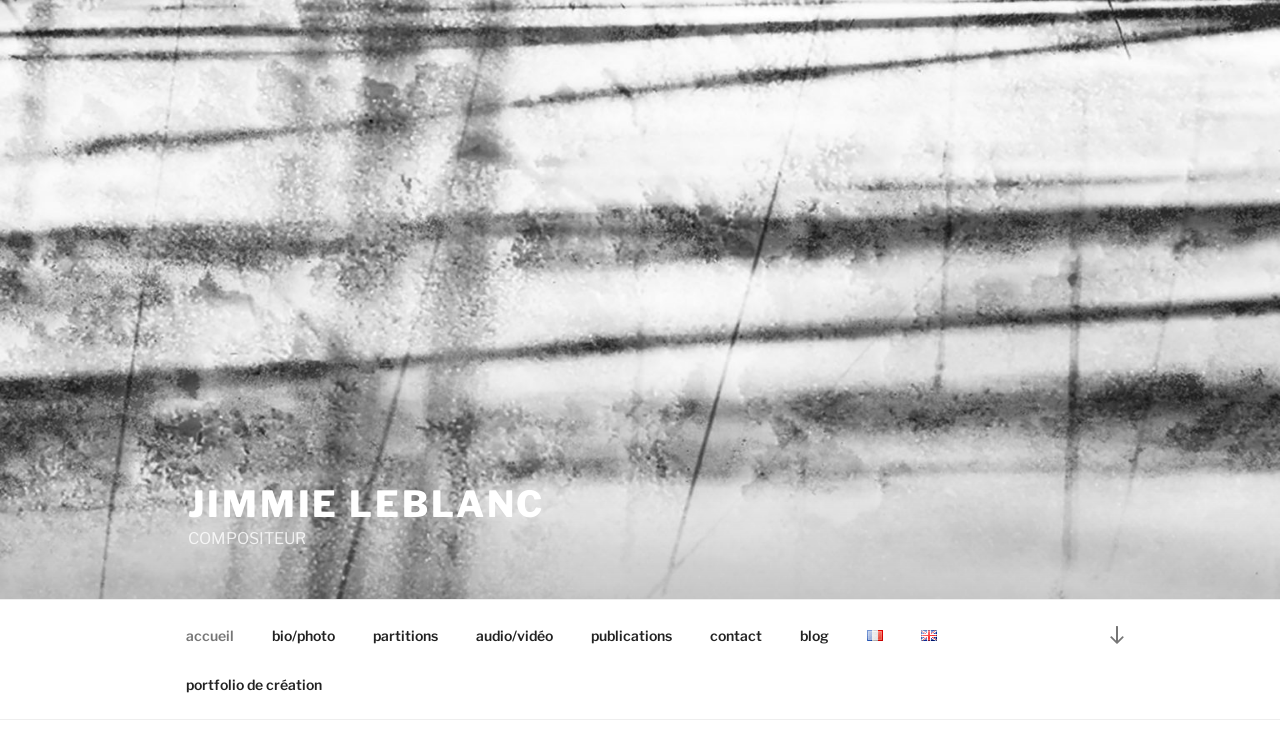

--- FILE ---
content_type: text/html; charset=utf-8
request_url: https://www.google.com/recaptcha/api2/anchor?ar=1&k=6LcspLMZAAAAAHlja1LLORiysyCa2tsEnTnLSAVC&co=aHR0cHM6Ly9qaW1taWVsZWJsYW5jLm5ldDo0NDM.&hl=en&v=PoyoqOPhxBO7pBk68S4YbpHZ&size=invisible&anchor-ms=20000&execute-ms=30000&cb=8hcfma96jm2f
body_size: 48646
content:
<!DOCTYPE HTML><html dir="ltr" lang="en"><head><meta http-equiv="Content-Type" content="text/html; charset=UTF-8">
<meta http-equiv="X-UA-Compatible" content="IE=edge">
<title>reCAPTCHA</title>
<style type="text/css">
/* cyrillic-ext */
@font-face {
  font-family: 'Roboto';
  font-style: normal;
  font-weight: 400;
  font-stretch: 100%;
  src: url(//fonts.gstatic.com/s/roboto/v48/KFO7CnqEu92Fr1ME7kSn66aGLdTylUAMa3GUBHMdazTgWw.woff2) format('woff2');
  unicode-range: U+0460-052F, U+1C80-1C8A, U+20B4, U+2DE0-2DFF, U+A640-A69F, U+FE2E-FE2F;
}
/* cyrillic */
@font-face {
  font-family: 'Roboto';
  font-style: normal;
  font-weight: 400;
  font-stretch: 100%;
  src: url(//fonts.gstatic.com/s/roboto/v48/KFO7CnqEu92Fr1ME7kSn66aGLdTylUAMa3iUBHMdazTgWw.woff2) format('woff2');
  unicode-range: U+0301, U+0400-045F, U+0490-0491, U+04B0-04B1, U+2116;
}
/* greek-ext */
@font-face {
  font-family: 'Roboto';
  font-style: normal;
  font-weight: 400;
  font-stretch: 100%;
  src: url(//fonts.gstatic.com/s/roboto/v48/KFO7CnqEu92Fr1ME7kSn66aGLdTylUAMa3CUBHMdazTgWw.woff2) format('woff2');
  unicode-range: U+1F00-1FFF;
}
/* greek */
@font-face {
  font-family: 'Roboto';
  font-style: normal;
  font-weight: 400;
  font-stretch: 100%;
  src: url(//fonts.gstatic.com/s/roboto/v48/KFO7CnqEu92Fr1ME7kSn66aGLdTylUAMa3-UBHMdazTgWw.woff2) format('woff2');
  unicode-range: U+0370-0377, U+037A-037F, U+0384-038A, U+038C, U+038E-03A1, U+03A3-03FF;
}
/* math */
@font-face {
  font-family: 'Roboto';
  font-style: normal;
  font-weight: 400;
  font-stretch: 100%;
  src: url(//fonts.gstatic.com/s/roboto/v48/KFO7CnqEu92Fr1ME7kSn66aGLdTylUAMawCUBHMdazTgWw.woff2) format('woff2');
  unicode-range: U+0302-0303, U+0305, U+0307-0308, U+0310, U+0312, U+0315, U+031A, U+0326-0327, U+032C, U+032F-0330, U+0332-0333, U+0338, U+033A, U+0346, U+034D, U+0391-03A1, U+03A3-03A9, U+03B1-03C9, U+03D1, U+03D5-03D6, U+03F0-03F1, U+03F4-03F5, U+2016-2017, U+2034-2038, U+203C, U+2040, U+2043, U+2047, U+2050, U+2057, U+205F, U+2070-2071, U+2074-208E, U+2090-209C, U+20D0-20DC, U+20E1, U+20E5-20EF, U+2100-2112, U+2114-2115, U+2117-2121, U+2123-214F, U+2190, U+2192, U+2194-21AE, U+21B0-21E5, U+21F1-21F2, U+21F4-2211, U+2213-2214, U+2216-22FF, U+2308-230B, U+2310, U+2319, U+231C-2321, U+2336-237A, U+237C, U+2395, U+239B-23B7, U+23D0, U+23DC-23E1, U+2474-2475, U+25AF, U+25B3, U+25B7, U+25BD, U+25C1, U+25CA, U+25CC, U+25FB, U+266D-266F, U+27C0-27FF, U+2900-2AFF, U+2B0E-2B11, U+2B30-2B4C, U+2BFE, U+3030, U+FF5B, U+FF5D, U+1D400-1D7FF, U+1EE00-1EEFF;
}
/* symbols */
@font-face {
  font-family: 'Roboto';
  font-style: normal;
  font-weight: 400;
  font-stretch: 100%;
  src: url(//fonts.gstatic.com/s/roboto/v48/KFO7CnqEu92Fr1ME7kSn66aGLdTylUAMaxKUBHMdazTgWw.woff2) format('woff2');
  unicode-range: U+0001-000C, U+000E-001F, U+007F-009F, U+20DD-20E0, U+20E2-20E4, U+2150-218F, U+2190, U+2192, U+2194-2199, U+21AF, U+21E6-21F0, U+21F3, U+2218-2219, U+2299, U+22C4-22C6, U+2300-243F, U+2440-244A, U+2460-24FF, U+25A0-27BF, U+2800-28FF, U+2921-2922, U+2981, U+29BF, U+29EB, U+2B00-2BFF, U+4DC0-4DFF, U+FFF9-FFFB, U+10140-1018E, U+10190-1019C, U+101A0, U+101D0-101FD, U+102E0-102FB, U+10E60-10E7E, U+1D2C0-1D2D3, U+1D2E0-1D37F, U+1F000-1F0FF, U+1F100-1F1AD, U+1F1E6-1F1FF, U+1F30D-1F30F, U+1F315, U+1F31C, U+1F31E, U+1F320-1F32C, U+1F336, U+1F378, U+1F37D, U+1F382, U+1F393-1F39F, U+1F3A7-1F3A8, U+1F3AC-1F3AF, U+1F3C2, U+1F3C4-1F3C6, U+1F3CA-1F3CE, U+1F3D4-1F3E0, U+1F3ED, U+1F3F1-1F3F3, U+1F3F5-1F3F7, U+1F408, U+1F415, U+1F41F, U+1F426, U+1F43F, U+1F441-1F442, U+1F444, U+1F446-1F449, U+1F44C-1F44E, U+1F453, U+1F46A, U+1F47D, U+1F4A3, U+1F4B0, U+1F4B3, U+1F4B9, U+1F4BB, U+1F4BF, U+1F4C8-1F4CB, U+1F4D6, U+1F4DA, U+1F4DF, U+1F4E3-1F4E6, U+1F4EA-1F4ED, U+1F4F7, U+1F4F9-1F4FB, U+1F4FD-1F4FE, U+1F503, U+1F507-1F50B, U+1F50D, U+1F512-1F513, U+1F53E-1F54A, U+1F54F-1F5FA, U+1F610, U+1F650-1F67F, U+1F687, U+1F68D, U+1F691, U+1F694, U+1F698, U+1F6AD, U+1F6B2, U+1F6B9-1F6BA, U+1F6BC, U+1F6C6-1F6CF, U+1F6D3-1F6D7, U+1F6E0-1F6EA, U+1F6F0-1F6F3, U+1F6F7-1F6FC, U+1F700-1F7FF, U+1F800-1F80B, U+1F810-1F847, U+1F850-1F859, U+1F860-1F887, U+1F890-1F8AD, U+1F8B0-1F8BB, U+1F8C0-1F8C1, U+1F900-1F90B, U+1F93B, U+1F946, U+1F984, U+1F996, U+1F9E9, U+1FA00-1FA6F, U+1FA70-1FA7C, U+1FA80-1FA89, U+1FA8F-1FAC6, U+1FACE-1FADC, U+1FADF-1FAE9, U+1FAF0-1FAF8, U+1FB00-1FBFF;
}
/* vietnamese */
@font-face {
  font-family: 'Roboto';
  font-style: normal;
  font-weight: 400;
  font-stretch: 100%;
  src: url(//fonts.gstatic.com/s/roboto/v48/KFO7CnqEu92Fr1ME7kSn66aGLdTylUAMa3OUBHMdazTgWw.woff2) format('woff2');
  unicode-range: U+0102-0103, U+0110-0111, U+0128-0129, U+0168-0169, U+01A0-01A1, U+01AF-01B0, U+0300-0301, U+0303-0304, U+0308-0309, U+0323, U+0329, U+1EA0-1EF9, U+20AB;
}
/* latin-ext */
@font-face {
  font-family: 'Roboto';
  font-style: normal;
  font-weight: 400;
  font-stretch: 100%;
  src: url(//fonts.gstatic.com/s/roboto/v48/KFO7CnqEu92Fr1ME7kSn66aGLdTylUAMa3KUBHMdazTgWw.woff2) format('woff2');
  unicode-range: U+0100-02BA, U+02BD-02C5, U+02C7-02CC, U+02CE-02D7, U+02DD-02FF, U+0304, U+0308, U+0329, U+1D00-1DBF, U+1E00-1E9F, U+1EF2-1EFF, U+2020, U+20A0-20AB, U+20AD-20C0, U+2113, U+2C60-2C7F, U+A720-A7FF;
}
/* latin */
@font-face {
  font-family: 'Roboto';
  font-style: normal;
  font-weight: 400;
  font-stretch: 100%;
  src: url(//fonts.gstatic.com/s/roboto/v48/KFO7CnqEu92Fr1ME7kSn66aGLdTylUAMa3yUBHMdazQ.woff2) format('woff2');
  unicode-range: U+0000-00FF, U+0131, U+0152-0153, U+02BB-02BC, U+02C6, U+02DA, U+02DC, U+0304, U+0308, U+0329, U+2000-206F, U+20AC, U+2122, U+2191, U+2193, U+2212, U+2215, U+FEFF, U+FFFD;
}
/* cyrillic-ext */
@font-face {
  font-family: 'Roboto';
  font-style: normal;
  font-weight: 500;
  font-stretch: 100%;
  src: url(//fonts.gstatic.com/s/roboto/v48/KFO7CnqEu92Fr1ME7kSn66aGLdTylUAMa3GUBHMdazTgWw.woff2) format('woff2');
  unicode-range: U+0460-052F, U+1C80-1C8A, U+20B4, U+2DE0-2DFF, U+A640-A69F, U+FE2E-FE2F;
}
/* cyrillic */
@font-face {
  font-family: 'Roboto';
  font-style: normal;
  font-weight: 500;
  font-stretch: 100%;
  src: url(//fonts.gstatic.com/s/roboto/v48/KFO7CnqEu92Fr1ME7kSn66aGLdTylUAMa3iUBHMdazTgWw.woff2) format('woff2');
  unicode-range: U+0301, U+0400-045F, U+0490-0491, U+04B0-04B1, U+2116;
}
/* greek-ext */
@font-face {
  font-family: 'Roboto';
  font-style: normal;
  font-weight: 500;
  font-stretch: 100%;
  src: url(//fonts.gstatic.com/s/roboto/v48/KFO7CnqEu92Fr1ME7kSn66aGLdTylUAMa3CUBHMdazTgWw.woff2) format('woff2');
  unicode-range: U+1F00-1FFF;
}
/* greek */
@font-face {
  font-family: 'Roboto';
  font-style: normal;
  font-weight: 500;
  font-stretch: 100%;
  src: url(//fonts.gstatic.com/s/roboto/v48/KFO7CnqEu92Fr1ME7kSn66aGLdTylUAMa3-UBHMdazTgWw.woff2) format('woff2');
  unicode-range: U+0370-0377, U+037A-037F, U+0384-038A, U+038C, U+038E-03A1, U+03A3-03FF;
}
/* math */
@font-face {
  font-family: 'Roboto';
  font-style: normal;
  font-weight: 500;
  font-stretch: 100%;
  src: url(//fonts.gstatic.com/s/roboto/v48/KFO7CnqEu92Fr1ME7kSn66aGLdTylUAMawCUBHMdazTgWw.woff2) format('woff2');
  unicode-range: U+0302-0303, U+0305, U+0307-0308, U+0310, U+0312, U+0315, U+031A, U+0326-0327, U+032C, U+032F-0330, U+0332-0333, U+0338, U+033A, U+0346, U+034D, U+0391-03A1, U+03A3-03A9, U+03B1-03C9, U+03D1, U+03D5-03D6, U+03F0-03F1, U+03F4-03F5, U+2016-2017, U+2034-2038, U+203C, U+2040, U+2043, U+2047, U+2050, U+2057, U+205F, U+2070-2071, U+2074-208E, U+2090-209C, U+20D0-20DC, U+20E1, U+20E5-20EF, U+2100-2112, U+2114-2115, U+2117-2121, U+2123-214F, U+2190, U+2192, U+2194-21AE, U+21B0-21E5, U+21F1-21F2, U+21F4-2211, U+2213-2214, U+2216-22FF, U+2308-230B, U+2310, U+2319, U+231C-2321, U+2336-237A, U+237C, U+2395, U+239B-23B7, U+23D0, U+23DC-23E1, U+2474-2475, U+25AF, U+25B3, U+25B7, U+25BD, U+25C1, U+25CA, U+25CC, U+25FB, U+266D-266F, U+27C0-27FF, U+2900-2AFF, U+2B0E-2B11, U+2B30-2B4C, U+2BFE, U+3030, U+FF5B, U+FF5D, U+1D400-1D7FF, U+1EE00-1EEFF;
}
/* symbols */
@font-face {
  font-family: 'Roboto';
  font-style: normal;
  font-weight: 500;
  font-stretch: 100%;
  src: url(//fonts.gstatic.com/s/roboto/v48/KFO7CnqEu92Fr1ME7kSn66aGLdTylUAMaxKUBHMdazTgWw.woff2) format('woff2');
  unicode-range: U+0001-000C, U+000E-001F, U+007F-009F, U+20DD-20E0, U+20E2-20E4, U+2150-218F, U+2190, U+2192, U+2194-2199, U+21AF, U+21E6-21F0, U+21F3, U+2218-2219, U+2299, U+22C4-22C6, U+2300-243F, U+2440-244A, U+2460-24FF, U+25A0-27BF, U+2800-28FF, U+2921-2922, U+2981, U+29BF, U+29EB, U+2B00-2BFF, U+4DC0-4DFF, U+FFF9-FFFB, U+10140-1018E, U+10190-1019C, U+101A0, U+101D0-101FD, U+102E0-102FB, U+10E60-10E7E, U+1D2C0-1D2D3, U+1D2E0-1D37F, U+1F000-1F0FF, U+1F100-1F1AD, U+1F1E6-1F1FF, U+1F30D-1F30F, U+1F315, U+1F31C, U+1F31E, U+1F320-1F32C, U+1F336, U+1F378, U+1F37D, U+1F382, U+1F393-1F39F, U+1F3A7-1F3A8, U+1F3AC-1F3AF, U+1F3C2, U+1F3C4-1F3C6, U+1F3CA-1F3CE, U+1F3D4-1F3E0, U+1F3ED, U+1F3F1-1F3F3, U+1F3F5-1F3F7, U+1F408, U+1F415, U+1F41F, U+1F426, U+1F43F, U+1F441-1F442, U+1F444, U+1F446-1F449, U+1F44C-1F44E, U+1F453, U+1F46A, U+1F47D, U+1F4A3, U+1F4B0, U+1F4B3, U+1F4B9, U+1F4BB, U+1F4BF, U+1F4C8-1F4CB, U+1F4D6, U+1F4DA, U+1F4DF, U+1F4E3-1F4E6, U+1F4EA-1F4ED, U+1F4F7, U+1F4F9-1F4FB, U+1F4FD-1F4FE, U+1F503, U+1F507-1F50B, U+1F50D, U+1F512-1F513, U+1F53E-1F54A, U+1F54F-1F5FA, U+1F610, U+1F650-1F67F, U+1F687, U+1F68D, U+1F691, U+1F694, U+1F698, U+1F6AD, U+1F6B2, U+1F6B9-1F6BA, U+1F6BC, U+1F6C6-1F6CF, U+1F6D3-1F6D7, U+1F6E0-1F6EA, U+1F6F0-1F6F3, U+1F6F7-1F6FC, U+1F700-1F7FF, U+1F800-1F80B, U+1F810-1F847, U+1F850-1F859, U+1F860-1F887, U+1F890-1F8AD, U+1F8B0-1F8BB, U+1F8C0-1F8C1, U+1F900-1F90B, U+1F93B, U+1F946, U+1F984, U+1F996, U+1F9E9, U+1FA00-1FA6F, U+1FA70-1FA7C, U+1FA80-1FA89, U+1FA8F-1FAC6, U+1FACE-1FADC, U+1FADF-1FAE9, U+1FAF0-1FAF8, U+1FB00-1FBFF;
}
/* vietnamese */
@font-face {
  font-family: 'Roboto';
  font-style: normal;
  font-weight: 500;
  font-stretch: 100%;
  src: url(//fonts.gstatic.com/s/roboto/v48/KFO7CnqEu92Fr1ME7kSn66aGLdTylUAMa3OUBHMdazTgWw.woff2) format('woff2');
  unicode-range: U+0102-0103, U+0110-0111, U+0128-0129, U+0168-0169, U+01A0-01A1, U+01AF-01B0, U+0300-0301, U+0303-0304, U+0308-0309, U+0323, U+0329, U+1EA0-1EF9, U+20AB;
}
/* latin-ext */
@font-face {
  font-family: 'Roboto';
  font-style: normal;
  font-weight: 500;
  font-stretch: 100%;
  src: url(//fonts.gstatic.com/s/roboto/v48/KFO7CnqEu92Fr1ME7kSn66aGLdTylUAMa3KUBHMdazTgWw.woff2) format('woff2');
  unicode-range: U+0100-02BA, U+02BD-02C5, U+02C7-02CC, U+02CE-02D7, U+02DD-02FF, U+0304, U+0308, U+0329, U+1D00-1DBF, U+1E00-1E9F, U+1EF2-1EFF, U+2020, U+20A0-20AB, U+20AD-20C0, U+2113, U+2C60-2C7F, U+A720-A7FF;
}
/* latin */
@font-face {
  font-family: 'Roboto';
  font-style: normal;
  font-weight: 500;
  font-stretch: 100%;
  src: url(//fonts.gstatic.com/s/roboto/v48/KFO7CnqEu92Fr1ME7kSn66aGLdTylUAMa3yUBHMdazQ.woff2) format('woff2');
  unicode-range: U+0000-00FF, U+0131, U+0152-0153, U+02BB-02BC, U+02C6, U+02DA, U+02DC, U+0304, U+0308, U+0329, U+2000-206F, U+20AC, U+2122, U+2191, U+2193, U+2212, U+2215, U+FEFF, U+FFFD;
}
/* cyrillic-ext */
@font-face {
  font-family: 'Roboto';
  font-style: normal;
  font-weight: 900;
  font-stretch: 100%;
  src: url(//fonts.gstatic.com/s/roboto/v48/KFO7CnqEu92Fr1ME7kSn66aGLdTylUAMa3GUBHMdazTgWw.woff2) format('woff2');
  unicode-range: U+0460-052F, U+1C80-1C8A, U+20B4, U+2DE0-2DFF, U+A640-A69F, U+FE2E-FE2F;
}
/* cyrillic */
@font-face {
  font-family: 'Roboto';
  font-style: normal;
  font-weight: 900;
  font-stretch: 100%;
  src: url(//fonts.gstatic.com/s/roboto/v48/KFO7CnqEu92Fr1ME7kSn66aGLdTylUAMa3iUBHMdazTgWw.woff2) format('woff2');
  unicode-range: U+0301, U+0400-045F, U+0490-0491, U+04B0-04B1, U+2116;
}
/* greek-ext */
@font-face {
  font-family: 'Roboto';
  font-style: normal;
  font-weight: 900;
  font-stretch: 100%;
  src: url(//fonts.gstatic.com/s/roboto/v48/KFO7CnqEu92Fr1ME7kSn66aGLdTylUAMa3CUBHMdazTgWw.woff2) format('woff2');
  unicode-range: U+1F00-1FFF;
}
/* greek */
@font-face {
  font-family: 'Roboto';
  font-style: normal;
  font-weight: 900;
  font-stretch: 100%;
  src: url(//fonts.gstatic.com/s/roboto/v48/KFO7CnqEu92Fr1ME7kSn66aGLdTylUAMa3-UBHMdazTgWw.woff2) format('woff2');
  unicode-range: U+0370-0377, U+037A-037F, U+0384-038A, U+038C, U+038E-03A1, U+03A3-03FF;
}
/* math */
@font-face {
  font-family: 'Roboto';
  font-style: normal;
  font-weight: 900;
  font-stretch: 100%;
  src: url(//fonts.gstatic.com/s/roboto/v48/KFO7CnqEu92Fr1ME7kSn66aGLdTylUAMawCUBHMdazTgWw.woff2) format('woff2');
  unicode-range: U+0302-0303, U+0305, U+0307-0308, U+0310, U+0312, U+0315, U+031A, U+0326-0327, U+032C, U+032F-0330, U+0332-0333, U+0338, U+033A, U+0346, U+034D, U+0391-03A1, U+03A3-03A9, U+03B1-03C9, U+03D1, U+03D5-03D6, U+03F0-03F1, U+03F4-03F5, U+2016-2017, U+2034-2038, U+203C, U+2040, U+2043, U+2047, U+2050, U+2057, U+205F, U+2070-2071, U+2074-208E, U+2090-209C, U+20D0-20DC, U+20E1, U+20E5-20EF, U+2100-2112, U+2114-2115, U+2117-2121, U+2123-214F, U+2190, U+2192, U+2194-21AE, U+21B0-21E5, U+21F1-21F2, U+21F4-2211, U+2213-2214, U+2216-22FF, U+2308-230B, U+2310, U+2319, U+231C-2321, U+2336-237A, U+237C, U+2395, U+239B-23B7, U+23D0, U+23DC-23E1, U+2474-2475, U+25AF, U+25B3, U+25B7, U+25BD, U+25C1, U+25CA, U+25CC, U+25FB, U+266D-266F, U+27C0-27FF, U+2900-2AFF, U+2B0E-2B11, U+2B30-2B4C, U+2BFE, U+3030, U+FF5B, U+FF5D, U+1D400-1D7FF, U+1EE00-1EEFF;
}
/* symbols */
@font-face {
  font-family: 'Roboto';
  font-style: normal;
  font-weight: 900;
  font-stretch: 100%;
  src: url(//fonts.gstatic.com/s/roboto/v48/KFO7CnqEu92Fr1ME7kSn66aGLdTylUAMaxKUBHMdazTgWw.woff2) format('woff2');
  unicode-range: U+0001-000C, U+000E-001F, U+007F-009F, U+20DD-20E0, U+20E2-20E4, U+2150-218F, U+2190, U+2192, U+2194-2199, U+21AF, U+21E6-21F0, U+21F3, U+2218-2219, U+2299, U+22C4-22C6, U+2300-243F, U+2440-244A, U+2460-24FF, U+25A0-27BF, U+2800-28FF, U+2921-2922, U+2981, U+29BF, U+29EB, U+2B00-2BFF, U+4DC0-4DFF, U+FFF9-FFFB, U+10140-1018E, U+10190-1019C, U+101A0, U+101D0-101FD, U+102E0-102FB, U+10E60-10E7E, U+1D2C0-1D2D3, U+1D2E0-1D37F, U+1F000-1F0FF, U+1F100-1F1AD, U+1F1E6-1F1FF, U+1F30D-1F30F, U+1F315, U+1F31C, U+1F31E, U+1F320-1F32C, U+1F336, U+1F378, U+1F37D, U+1F382, U+1F393-1F39F, U+1F3A7-1F3A8, U+1F3AC-1F3AF, U+1F3C2, U+1F3C4-1F3C6, U+1F3CA-1F3CE, U+1F3D4-1F3E0, U+1F3ED, U+1F3F1-1F3F3, U+1F3F5-1F3F7, U+1F408, U+1F415, U+1F41F, U+1F426, U+1F43F, U+1F441-1F442, U+1F444, U+1F446-1F449, U+1F44C-1F44E, U+1F453, U+1F46A, U+1F47D, U+1F4A3, U+1F4B0, U+1F4B3, U+1F4B9, U+1F4BB, U+1F4BF, U+1F4C8-1F4CB, U+1F4D6, U+1F4DA, U+1F4DF, U+1F4E3-1F4E6, U+1F4EA-1F4ED, U+1F4F7, U+1F4F9-1F4FB, U+1F4FD-1F4FE, U+1F503, U+1F507-1F50B, U+1F50D, U+1F512-1F513, U+1F53E-1F54A, U+1F54F-1F5FA, U+1F610, U+1F650-1F67F, U+1F687, U+1F68D, U+1F691, U+1F694, U+1F698, U+1F6AD, U+1F6B2, U+1F6B9-1F6BA, U+1F6BC, U+1F6C6-1F6CF, U+1F6D3-1F6D7, U+1F6E0-1F6EA, U+1F6F0-1F6F3, U+1F6F7-1F6FC, U+1F700-1F7FF, U+1F800-1F80B, U+1F810-1F847, U+1F850-1F859, U+1F860-1F887, U+1F890-1F8AD, U+1F8B0-1F8BB, U+1F8C0-1F8C1, U+1F900-1F90B, U+1F93B, U+1F946, U+1F984, U+1F996, U+1F9E9, U+1FA00-1FA6F, U+1FA70-1FA7C, U+1FA80-1FA89, U+1FA8F-1FAC6, U+1FACE-1FADC, U+1FADF-1FAE9, U+1FAF0-1FAF8, U+1FB00-1FBFF;
}
/* vietnamese */
@font-face {
  font-family: 'Roboto';
  font-style: normal;
  font-weight: 900;
  font-stretch: 100%;
  src: url(//fonts.gstatic.com/s/roboto/v48/KFO7CnqEu92Fr1ME7kSn66aGLdTylUAMa3OUBHMdazTgWw.woff2) format('woff2');
  unicode-range: U+0102-0103, U+0110-0111, U+0128-0129, U+0168-0169, U+01A0-01A1, U+01AF-01B0, U+0300-0301, U+0303-0304, U+0308-0309, U+0323, U+0329, U+1EA0-1EF9, U+20AB;
}
/* latin-ext */
@font-face {
  font-family: 'Roboto';
  font-style: normal;
  font-weight: 900;
  font-stretch: 100%;
  src: url(//fonts.gstatic.com/s/roboto/v48/KFO7CnqEu92Fr1ME7kSn66aGLdTylUAMa3KUBHMdazTgWw.woff2) format('woff2');
  unicode-range: U+0100-02BA, U+02BD-02C5, U+02C7-02CC, U+02CE-02D7, U+02DD-02FF, U+0304, U+0308, U+0329, U+1D00-1DBF, U+1E00-1E9F, U+1EF2-1EFF, U+2020, U+20A0-20AB, U+20AD-20C0, U+2113, U+2C60-2C7F, U+A720-A7FF;
}
/* latin */
@font-face {
  font-family: 'Roboto';
  font-style: normal;
  font-weight: 900;
  font-stretch: 100%;
  src: url(//fonts.gstatic.com/s/roboto/v48/KFO7CnqEu92Fr1ME7kSn66aGLdTylUAMa3yUBHMdazQ.woff2) format('woff2');
  unicode-range: U+0000-00FF, U+0131, U+0152-0153, U+02BB-02BC, U+02C6, U+02DA, U+02DC, U+0304, U+0308, U+0329, U+2000-206F, U+20AC, U+2122, U+2191, U+2193, U+2212, U+2215, U+FEFF, U+FFFD;
}

</style>
<link rel="stylesheet" type="text/css" href="https://www.gstatic.com/recaptcha/releases/PoyoqOPhxBO7pBk68S4YbpHZ/styles__ltr.css">
<script nonce="6b4dnhqEKNNqj4n0_UXzsQ" type="text/javascript">window['__recaptcha_api'] = 'https://www.google.com/recaptcha/api2/';</script>
<script type="text/javascript" src="https://www.gstatic.com/recaptcha/releases/PoyoqOPhxBO7pBk68S4YbpHZ/recaptcha__en.js" nonce="6b4dnhqEKNNqj4n0_UXzsQ">
      
    </script></head>
<body><div id="rc-anchor-alert" class="rc-anchor-alert"></div>
<input type="hidden" id="recaptcha-token" value="[base64]">
<script type="text/javascript" nonce="6b4dnhqEKNNqj4n0_UXzsQ">
      recaptcha.anchor.Main.init("[\x22ainput\x22,[\x22bgdata\x22,\x22\x22,\[base64]/[base64]/[base64]/KE4oMTI0LHYsdi5HKSxMWihsLHYpKTpOKDEyNCx2LGwpLFYpLHYpLFQpKSxGKDE3MSx2KX0scjc9ZnVuY3Rpb24obCl7cmV0dXJuIGx9LEM9ZnVuY3Rpb24obCxWLHYpe04odixsLFYpLFZbYWtdPTI3OTZ9LG49ZnVuY3Rpb24obCxWKXtWLlg9KChWLlg/[base64]/[base64]/[base64]/[base64]/[base64]/[base64]/[base64]/[base64]/[base64]/[base64]/[base64]\\u003d\x22,\[base64]\\u003d\x22,\x22wrTCszzDijhrCsKsw6/DjsK6wrJ2GDjDvxPDjsKFwpRnwrQlw6VTwpUiwpsUaBDCtQ5hZjc1MMKKTHfDqMO3KWjCm3MbGF5yw44jwrDCoiELwrIUEQLCnzVhw5PDuTVmw47Dh1HDjw8GPsOnw5DDrGU/[base64]/Cn8KpFMOkPsKAw7h5Q23CtA3CllJ3wqx6O8Kyw47DvsKjAcKnSknDicOOScOyDsKBFXbCi8Ovw6jCqjzDqQVAwogoasK+wroAw6HCqMO5CRDCu8OgwoEBCgxEw6EdTA1Aw45PdcOXwqnDi8Osa0QfCg7DusK6w5nDhFPCicOeWsKeOH/DvMKTGVDCuCx2JSVIb8KTwr/DtMKvwq7Dsg0cMcKnLnrCiWEtwptzwrXCtMKAFAV5EMKLbsOWTQnDqRTDicOoK3Jie1E/worDikzDv1LCshjDhcOtIMKtMsKGworCr8OVAj9mwqvCkcOPGR1Ww7vDjsOIwpfDq8OiQMKRU1Rtw58Vwqc2wrHDh8OfwqcfGXjCmMK2w792WgcpwpEXO8K9aAXClEJRdWhow6FXQ8OTTcKgw6gWw5V/[base64]/DsKbRG54w7nDvzQBAMKMwpk6wqBAw4xrGw0ha8K1w6ZZDS18w5pxw6TDmn4ObMO2dS4gJHzCinfDvDNjwpNhw4bDj8OWP8KIfF1AesOVBsO8wrYOwqN/[base64]/Dj8KwJBgQw4jCjmU+NsOEwo0/fMOcw7gAd1pdAMOvcMKcRHDDilpswqkPw4TDtsKEwpo3fcOMw7HCpcO+wpDDslzDnV1HwrvCmsKqwq3DhcKEe8KZw5orJl5nSMOxw5DClgkBFDjCnsOLemcYw7/DgDh4woZ6GMKXAcKBecO0YxYVCMOAw6nCv1Qmw7wcKcKYwrwReF/Ck8O7wrbCmcOCesOnb1PDgi4rwrwgw79SOBDDn8KmL8Obwp8Ce8OvcW/CgMOhwqzCrFEmw75ZRcKOwqhpZMKtTlRGwr0uwrfCqcKEwptgwr5tw4MRVCnCpMKcwpzDgMOHwoQfe8Omw6DCjS8Cwq/CpsK1wonDkmZJVsKQwqVRBntRVsOvwoXDqMOVwpAEanFww5cFwpbChlrDmEIjc8OlwrDCoBjCgMOIbMOaTsKuw5JAwrg8OGBZwoPCi3vCl8KDKcOFw7Qkw79eF8OUw75IwpXDlTp+HhkAYkNIw4FddMK3w61zw6/DsMOWwrQUw5nCp2fCiMKBwo/DkDrDji0Ew7UyKnDDrkQcw7rDplDCpw7CuMOdwqLCkMKSFcK/w7xFwoUXKXp0HS1Ew5Z0w4bDlFvDhsO6wobCo8KiwrzDlsKaKEh+DSA4AVo9LW/DgsKTwqkow4YRHMKfZMOuw7/[base64]/Dg8KEeFvCuX1hM8OBw4tww7g/[base64]/[base64]/[base64]/CpsKRw6PDrnPCmcOaMMOuVwAhEBhCacOMwqDDkmFyWBXDlsOWwpbDisKOX8Kew6B8XDvCusOyRDVewpzCnsOhw6NbwqgHw4/CpMOVTnkzScOFBsOBw7jClMO8RcKaw6MKG8K0w53Dsix2LcKgZsOpAcOKDcKvMBnDqMOTYQRSEjNzwptFMTRfe8Kwwo9Kdhccw6QXw7zCgFjDhU8Swq98bDjCi8KFwqp1PsOXwo8zwp7Dq1DDuRBZOB3CqsKbDcOgPVDDrA3Dgh11w4HCu3Y1MsK4wok/[base64]/CmMK2NlEtNXcGwoPCgMOuFcKGwprCnMKoGcKpYcOqWhjCl8OvNEfCocOsfx9zw5EdSjIYwr9Dw4omfMOowpk8w6PCuMO2wqQXPkzDu1ZMG17Dk0HDqMKnw7zDn8KdLsO8w6/Ds1lNw51FXsKCw417SEzCp8KXYsKOw6oDwp8EBmk1A8Klw4/DrsOzQMKBCMOvw6HCjRw5w4zCvMKMA8KPbTzCg3AQwpzDj8KgwozDt8Ktw6cmIsOGw4dfHMKtCBo+wqTDqTcAfFk8HhDDnkbDniRqch/Cm8O0w6VGfcKzOjBsw4gucsOcwqxkw7HDnS4EXcOfwoR3fsKQwogvS2tVw7w0wrtHwr3Dt8K5wpLDpmlOwpcaw6jDpl4FY8O3w59oTMKmFHDClAjDtkoIcsKtaVzCvVFiO8OvecKzw5/CqgrDhmYGwqcMwqpQw7JPwobDp8ODw5rDscKkSTLDgDgIWWVRC0IUwq9CwpsBwopcw4lcNBzCtDTCnsK2wpk/w6F9w5XCv0gCw67CjQ/[base64]/ChAHCq8OnFlYGRCskwq3Ci8OOw4jCmcOBw5cLcVldVEQLwobChkrDq0zCg8O9w5fDnsK0QWzDr1fCs8Oiw7/DocOUwrQPFQDCqBUsPz7CvcOXO33DmXTCoMOZwrnChHdgfxA5wr3DtCDCoktBCQVQw6LDnC9HbDhUNsKCXcOMBh3CjsKFW8OVw6AnZFpUwrTCvsOrKsK1GywSG8ONw6rCthfCvgs5wpPDs8Otwq/CmsOLw4bClsKnwoMsw7XCl8KYLsK6wpTDoBFUwqx4S0rCosOJwq7DjcKHHMOYPVHDtcOjZxrDv2HDksKTw78FMsK0w57DgHrDgcKCLykNFMKsQcOcwoHDkcKFwpc4wrrDpG4ww57DgsKpw7ZgN8OUDsK4UnXDjMOGPMKRwok/GmAMasKJw75mwrJ/C8KZasKEw57CmQfCj8KxEsO2RFjDg8OMZcK2FcOqw61Qw4zDk8KYAUsWVcOVNAchwpI4w6kLWCxfVsO/TD5lYcKLJQLDhmnCkcKDwqRxw6/CsMKWw5/DkMKeSWkhwoZWdcKnLBbDtMKpwr54UQVGwr/DpWDDjDRXCsKbw60MwpNReMO6H8OhwqrDg1UddT94f0fDtXrDv1LCscONwp/Dg8K+F8KbGFRWwqbDqSIONsOgw7fCsGABB2nDowZewplQMcOoNCLDs8KrFsKBYWZ8czNFOsOiK3DCo8OQw5cJKVIAwo3CqnZMw6XDgsO7TmEsThxewpBVwqjCi8Omw5bCihPCqMO7CcO7wo3CniPDlmjCtgNGXcO6YyLDi8KSU8OHw4xzwp/ChDXCv8K9woYiw5RbwqPCnUxwUcKgMlwiwrhyw4ADw6PCnB0xKcKzw6BLw6PDncOSwobCjnYjUlfDl8KJw5wHw6PCtnRHdcO/A8Kww61Tw6hZegvDoMOEwqfDoD4bw5zCklhow53DsFBiwoTDqEQTwrF7LxTCkWXDi8K5wqbCmcKDwqh1wojCnsOHf23DoMKvWsKZwpZcwqEWwp7CtEQEw6MCwqjDu3Nuw7LDg8KqwoF/S33DsHInwpXDkUvDlWrCusOsEMKALsK8wpDCpsOZwr/CmsKefcKXwpfDqMKSw65Kw6N+Rg95VDYRBcO6YArCuMKpVsKAwpRJCzQrwotqFcKmPMKxQsO7w6gpwoZ2RsOvwrBnY8Kfw5M8w4lkYcKsCMO0O8KzID1Uw6LCmGnDp8Kdwq/DisKCV8KYdVMWGAwAM1FBw7NCFWPDqsKrwo4zBkYPw4gXfXbCgcKywp/CvWfDosK9TMOmO8KLwrkbYsOICTQpdHUJazbDgyzDtsKpOMKBw5DCs8KOfSTCjMKPaQHDksKSCyd9GcKIJMKiwrjDkT3CncKow6fDkcOzwo3DonJdNjU4wpZ/VDDDjMKQw6Yaw4wCw7AjwqrCqcKDEzw/w45ww6nCjUzDlcOFLMOHEsO/wqzDr8OAd2YXwqY9Y0ADLMKHw4HCuSLDm8K6wp0mE8KFJh4lw7jDul3Duh3Cg0jCqsO1wrhBVMOUwqbCm8KXd8KRw7p0w4rCujPCpcOuT8Orwrc6wocZU1tOw4HCkcKDXhNxwpJ/w6PCn1Z/w4olDWQYw4oFw4jDp8OQH3spASTCr8OEwptFasKuwpbDk8OuGMK3asOQV8KtEmzDmsK+wrLDpMKwDD4wN0nCpHdlwobCuwzCqcObasOCFsKnfkFJAsKWworDjMOzw41MN8KeXsKKYcO6CMKQw69bwr4Cwq7Ck1ARw5/DiEBAw67CrjV7wrDDl31/aVlTb8K4w5k5GMKQO8ODOMOCJcOcbnIPwqB0D1fDrcO/wrfDk07Cp1NUw559KsOfDsK+wrbDukccWcOPw5jCimJ3w4/ChMK1wqNyw7XDlsKEJhHDicOQS0d/w6zDjMK0woknwrsUwo7DuBh2w57Dh2ciwr/CpcOXB8OCwrAVf8OjwpIBw51sw6rDssOQwpR1LsK/wrjCu8Khw7Qvwo/DtMOrwp/[base64]/RsOzbVfClMKIwp/DrijDv8OBwoZew5tjRcOBScOWw5bCscKdVQPCqsO6w6TCpcOrMALChVXDgStzwqIZwovCiMK6S2DDk3fClcOKKzfCpMOjwpZ/[base64]/CqglnaWrCikEawo3Cthp4U8KCPMKKTEDDr2/CiU0Ua8OlPMOmwp3Ckkxyw5/CrcKUwrh2OiHDvWBiPzDDlwgYw53DujzCrmXCrTV2wr8rwqLCkGNUImc0ecKyEEUBT8OOwrojwrghw4knwoArWA/DpDNWOMOYSMKxwr7CqcOMw7jDrFAwUcKtw44sCMKMEEYABV4owr1Dwp9AwpDDvMKXFMOgwoXDpcOESDE9BHLDtcO5wokow685woDDlCLDmMKMwoh6wojCiSfCi8OhNDc0H1bDgsOFXBMRw5/[base64]/RMOHwrbDnsOWM0TCq1zDqAx5GcKPw6/Dt8K3wpDCoR4XwojCs8OJcsO5wq0RbgzCnMOETQYewq3Dqx3Dox9YwoVmNxRCTUXDh2PCi8KBDCDDuMKswrRST8OFwpjDm8Oaw4DCrsKxwrDCrU7CukLDn8OEelnDr8OvVAfDmsO1wo3CsX/DpcK8EAXCmsKmecOewqjCjhbDhCwDw6lTE0fCj8OdTcKhaMOUacO+ScKGwpIAWETCh1rDgMKaMcK4wqvDkzbCojYTw4PCicO6wqDChcKZeBLCvcOiw4QSIELDnsK7eU0yF3rDq8KKaFE1NcKkOsKUMMKIw5zCiMObNcK1fMOWwqoBV0jCvcOgwpDCi8Ovw6ALwp/Ct2lEPsOfNDXCiMKxfC5JwqITwrpJGsKaw74jw593wozCjhzDmcK+XcKqwqhywr5bw4nCiQgPw6DDpnPCosOhw7UoTTlxwqPCiD1fwqVvfcOnw7/ChnZjw4PDpMKNJsKmGxbDpC3Cjl9vw5xqwqoQI8Ogc1RcwonCjsObwr/DqMOlwoXDnMOkMMKifMOewr/[base64]/FCIjwoxZNFd9w78JwopCw7oVwoHChsOtY8KFwoDDsMKHBMOeCWR6M8KkIzbDnUrDrGTCiMKXH8K2I8OmwotMw4/CiELDvcO7wpHDvcK8OVQxw6wMwpvDsMOgw495HGZ5YsKMcSvCjMO6ZnLDocKmSsOhdlLDkzoUQ8KKw6/ChAXDlcOVY0k0wr4GwoM+wrlqA0Qyw7FBw4XDlkUBBMKfYsKow5heVVdkGhPCgkV6wpXDuWbDhsKcaUfDqsKOFcOiw7rDp8OKL8OySsOmN3/CkMOtESBiw7olQMKqZsO0wqPChztIaFLDqUw+w6Vfw44BYBBoAcKCKMOZwrcGw59zw5EBVcOUwrBrw6wxWcORV8OAwrYHw43DocOmJyFgIBvCoMO6wp/[base64]/Dg8KceB3DlcOFw596ecOcw5gHNMKYw5BqO8KzdwbCucK8LMOYa1bDqTtnwr4OSHjChsKPwr7Dj8Ozwo3CtcOrYm8RwqnDucKMwrcwZ0HDnsOXQEzDvsOYTRPDuMO9w4MQOcObMsKBw4wCGizDiMKRwrDDiz3CjMOBw5zCgn/DnMKowrUXS3E2CgkQwoXDtcO6axfDugkbT8Ovw7N9w4AQw7pZJmrCmMKLGl/CscOTIMOtw6zDqwFsw77CulRkwqQxwoLDggnDm8OhwoVBD8Kbwo/Dq8OMw63CtsK6w5pQPR/[base64]/DsVdmwprDuSzDi8OJwpbCscO6CMKvOwcuwoPCrHpOwoAqwqxLaklGfF7DgcOrwqpHFzdTw4LCgwzDlyfDkBc2AFBEMxdVwoBxw5DCr8OcwoXCmsKuZMO8w4EAwqkHw6NBwqzDicOBwoHDvMK5NsKQCj1/c3FLTMKew50cw6UGwpc1wrjCoBs4fnYLccKJI8KET37CncOZfWYgwozCvMOpw7LCn27DnTfCisOzwp7CscKbw40owr7DkMORw6TCrwVrMMKxwqjDtMKEw4crYsOHw5bClcOYwoYVD8O/[base64]/CpMKmwqUwFMOiHC/Cj8OuAm1SD8Kow4rClx/Dn8O0EVw8wrXDj0TCkMO6wo3Di8O1XwjDqcKLwpDCqHTCpnY0w6bDrcKLw7o5w482wpXCrsKFwprDrF/CnsK5wobDiiJ3wrE6wqIzw5/CqcKZesKuwowaHMO0DMK/XifCqsKqwoY1w6PChQHCjhk8eDbDjQMtwpnCkwhkcXTChADDocOzXMOKwok8WjDDocK0DEQvw4PCm8OUw7/Dp8KiWMOwwoFZC0bCucKNV3w/w5bCgmvCo8KGw5jCuU/[base64]/CtMKRC3DDrXxeVRUPQsORw5AqworDgHDDisKEVMOEVMOEG3R7wooafwBjA2RJwqN2w57Cj8OkeMK3wrLDjhzCk8OAF8KNw7Bjw7Few6wGSR9VRALDlg9ARMK1wq9+YB/[base64]/[base64]/eQTDszfCqTh8wr/DocKfdMOJw4Fxw7/ChMKtO28gAMKRw57CusK/[base64]/CnX/[base64]/NsO1wq7DvMOXwooQdHMgF1IYYSkIw7XDq8Kewq3Cq2IBSi4+wp/Cui9TSsOGdRRgWsOUHV0tdCLCg8O/woAkH0/Dtk/DtXPDpcOQdsOLw4ELdMKBw4rDl3nClDHCvC3Dh8K8A1wgwrFMwqzCgAPDshUHw79PEiYNecKWasOEwofCvMO/[base64]/wr/CtFHCosOwDFlaGsOLw7PDqXVMw7HCh8OobcOKw6p0LcKpS0/Co8KBwrjCpT/[base64]/w6zCk8KSb3fCtl1kfcK3BFJmTcOaPMKswozClcOxYSPDrX7DtS7Csz9pwoVjw78cOcOIwpjDoU4ZPhhCw6swGANYwozDgmdDw7R2w70vw6ArWcOAeywcwpXDql/CiMOawq7CmMOnwqZnGgDCi28+w6nCs8OVwpAswoUGwqrDimXDnBbCpsO5W8KSwoATYUVpecOnbcKNbjhwIHxdXMOLGsO5YsO3w7BwMy9TwqzCqMOjUsO2H8ODwp7CtsOiwprCnE/DsiwBc8OiUcKvIcO3E8OZHMOZw5Q4wqELwrDDncO3fBtMecKhw5/Cv3PCuG1CIsKVRydYOG3DqkkiN2HDvCHDpMOBw7fCiAZiwpPCvmINWkgmVcOyw5wPw49bw7pxKGrCiHYFwpVmSULCqArDqlvDtcO9w7DChCtyI8Odwo7DhMO7KHIxAnZBwooMZ8ORwqTCr1l6wpRZTRYJw515wp3CiCcgPwRKw6UdesOUPsObw5nDm8KJw5FCw4/CoAvDp8Knwp0cP8KVwqhyw49nHlYTw505YcKxOgTDqMOvAMOef8KQAcOBIcOWahPCosOEOsOyw78nEyEswonCuljDoGfDp8OgGDfDlzsvw7FfCcOqw4wXw7MbZcOyF8K4KVkfalAow4Npw4LDkgLCnUQBw6bDhcONYV1lC8OlwqLDklAMw51EZsO0w7/DhcOIwrbCtRrClGVuJGUuVcOPMcK8aMOdf8KDwq9/[base64]/[base64]/Di3EYw4wlwrNRw6/DkzHCv8O8b2Y/[base64]/DmyjCtno2w4Naw4rCgDzDhBRpDsObLGnCj8K2JQjDpyQXI8KJwr3DoMK5QcKGJXNGw4JOOsOgw67CgMKpw7bCr8KEcT1kwp7CrCt6C8Kow4LCthc/MA3DvcKTw4Q2wpzDnmBXBsK0wqfCijvDqWhNwoPDhsK+w7vCv8Osw6NrfMO+JHMUUMOgdlNHayR9w4vCtCJgwq9QwqBJw4nDgw1xwobDsCAyw4dpwo1yBSrDo8KFw6hew5VyYgQfwqp2w5fChcKAIBhmCm/Ci3DCsMKQwqTDoz0Qw6w2w7LDgBXDssK2w7zCl2Rqw71yw68LfMOmwoHCrR/DrFcCYHNMwpTCjBjDuAXCtwNtwq/CvSTCmR02w7sHw4nDoQLClMKyasKTwrnDuMOGw44qNhF3w5tpFsKvwprDv2jCpcKkw4YWwqbChMK3wpDCvDtOw5LDrQhUYMOOaCghwqXClsOZw6TDmRV+ZMO+B8OKw5sbesOYPnpowqAORcO9w7B/w5xOw7XCjUwZw4rDgsKqw77Dj8OsJG8vFsOzKzzDsHHDtAFbwrbCk8Knwq3DghzClMK+OyHDpMKHwrnCmsOJa0/CqH7CmRc5wrzDh8KzAsOTWMKjw6d0wojChsODw7kIwrvCg8Kjw6HCkRDDlGN2QsObwq0Rd3DCr8Kdw6PCscOowrHDg1/DssKCw5jCrVTDlsK2w5LDpMKlw60vSh1nLMKYwrQBwp4nNsOCD2gvf8KmWHPDo8KLB8K3w6TCpD3CqDtwanVdwp7CjTYrRAnCscKIaHjCjcOtwokpHlXCt2TDmMOCwo9Dwr/DocO/[base64]/CvDUKwoVxXDTDhcOJw4YUYHLDuwXDssOIFkHDocKUWBx8JcOtMBJAwpDDm8O8byELw5U1V3kPw688LTTDsMK1wqISPcONw7XCj8O6KlXCq8Kmw6/[base64]/Cl8K+QyMiFCFXcmZowoZCw4nDpcOow7nCqk7CrcO/Qgk1w5RpF1Y5w6twVVTDlg/CqwcYwo5/w6kowrxow5s1wovDvS1QX8Odw6/DiSFNwrfCo0XDjMKfXcKJw4jDgMK5wq/DkcOZw4XDuRTCmHQiw7fDnWNUCMOpw60NwqTChyjCksKEVcKIwqvDosOeAMKTwpU/CyDCmsOHOyJ3B39dD1RAOnnDgsOhXigcwrh9w647JgU4wqnDgsO5V1IobMKWWWlDfx8EfcOnYMOzCMKSDMKGwrgFw6pcwr8KwrkXwq5URDwWHl9awpcPVDDDncK9w49awqvCi3HDqznDscObw43CgWvCi8O4YsOBw4MTwqbDhSAQFVYPYMK1aRg5ScKHH8KzZV/CnQPCn8OyGBBJwqAow59nwqnDvcKVXFU/[base64]/[base64]/DuijCq8KVwpfDizkdLQJgw5DDiy/Dt8KCHinCqSZNw5vDpAbCvjQvw4pNwpjDvcO/woB2wofCoAnDj8OawqI7NRYxwrM2O8KQw6rCpD/DjlTDiz/CvsOmw5lCwojDhMKgwrLCsyJld8OBwpnDisKSwpIdDhjDrsOuwrkMXsKlw4XCmcOjw6DDjcOyw43DjR/[base64]/DqlkqQUDCr3cbw4rDk3vCiC4fUsOKw6zCrMOdw4fCk0F9DsOVDC0+w65bw6/DpA7CtMOxw4Q7w5nClMOwecO6NcKURsKiQMK0woITf8OIGnE1W8Klw6zCrMOTwpDCosK4w7fCgsOHFWFAPmnCocO/DXJjJQA2eWtGw4rCgsOUG07Cl8OxMnXCtHxQw4ISw57DtsKgw70FWsO5wocEARzCvcObwpNZeRvDnElow7rCi8OWwrfCuC/Dt1rDgsKZwrcJw4wlbjpjw6TCmCvDscKtw6Jmw5rCpcO6ZMORwq5QwoBzwqfCoXXDqMKWa0DDscKNw7zDscOUAsKjw4Fbw6kwUWxgFjtSQEHDizIgwot/w5XClsKFw6zDrcO5DsOfwrEQc8O+XMK7w4nCr2QOIAHCo3rDlhzDtMKnw5rDgMK5w4pYw4RXJinDuizDpWbDhUzCrMOxw7lxT8KFwol9T8K3GsOVXcORw7/CtMKTw4FxwogUw4HDnTRsw4x+wrXCkDRiZcKwf8Ohw6fDu8O8dCRgwrfDgBBteTNPYDbDrcK5C8K9ejRtXMODfsOcwqjDg8OtwpXDh8KXUDbCtsOodcK1w77Du8Oje1zDqkcpw7bClsKIQyzDhcOrwobCh0/CssOITcObb8ObbsKcw7jCocOqfsOKwpNaw7VmPsO0w55bw6pLYXQ1wotVw4zDvMOuwptNw5rCo8Ovwq18w6TDh3jCkcOJworDqjsyZMOVwqXDkwFJwp97csOrwqQ8HsKAUDIzwqhCbMO4ExUiw6EZw6BdwoBRcB9UExnDlMOuXQLDlTcHw4/[base64]/[base64]/DqXHDncOFAXd/woUOHVFqfsOEwq0KFQDCnsOswoplw5bDu8KuJU4Ewrdvw5rDosKydwBwKMKIMGJlwqU0w6rDo0l4L8KLw6IlBmFDW0ZBPHY3w6s+esOZGsOceALCl8O7d3TDoXzCrcKRZcOed14DO8OAwq94PcOpcxLDq8OjEMK/woF4wp07K1PDkMOmEcK3dXzDpMKpw78UwpA5w4nClMK7w4AmQVguRcKow7I6GcKuwrcvwqhtw4hTE8KucXvCrMOifMOAdMOCZ0HCo8OCw4fCo8KCbgtZw6bDqnomWA/[base64]/TFjDoi3DnlsQw7M/cRvDrCpKwqBJw7tyCMKyZDp0w5QuIsOYbl47w5w1w6jDgXYqwqNhw7RAwprDiz8MU01yBcO3F8KWa8OsTnsATcOswpXCtsO/w54bG8KmJcKMw5/DssOJHMOTw4jCjyF7G8OGVEw4GMKHw5dpeFzDsMKsw6R4XmtDwoFucsORwqRpScOSwqHDmFUtT1k9w5Y1woxPJFMxBcOufsKceU3Du8Otw5LCiGxvKMK9emRLwpnDtMK5EsKbWMKLwpR4wrfCtQQ9wog4c2XCuF8bw6MPNXnCrsOvQWleZVvDscK/[base64]/Cth8DwrExMX92w4/[base64]/YGlew5rDpsO2DTFBBjDCqsK0w5IJw5TCjsOAUsOXSMKZw6vCjAJ3A1nDshU1wqEqw7nDm8OjRSlvwrbDgE8ww43DssK8P8OmLsK2YD4uw7jCiQ7DjnzDuH9YYcKYw5YGUR8dwrFoQBnDvRQITMOSwqTCjw40w73CuCDDmMO3wojDo2rDjsKDHMOWw7PClw/[base64]/JMOkw6bCmzZLQcKmw6tJEWrCohHCiRjDiMK2w5l/[base64]/Cl8OiWMKcZ8KWCMOyw7Qyw6bDn8OyH8KNwrx8TcO/[base64]/CnsOMR8KiD29Hw7DDnsKhTcOYwrATaMOAfmbDrcKdw7/CiyPDpgZXwrzDlMOgw6EsPHYzN8ONOkjDj0LCqlsfw47CkMOHw4/CoFvDhz8CAyVmG8K8wpMMQ8Ojw4VYw4F2O8K8w4zDuMOfw49ow5TCtRUSLQ3DtcK7w5p1ScO8w7HDgsKAw5rCoDgJwolOTiMPQlQswp1EwqlMwoloY8KnScK5wrvDiG58DcO5w63DhMO/[base64]/wp/CgsKCwpA/PTfCgsOHw5fCpHoMLMKAwp3ClwZywoVwGVgkwqseBkXCmU0Vw4okFH5FwprCo1A7wpZFM8K/KBLDoyTDgsOxw4XDlMOcbcOowrtjwrnCvcOPw6pzO8OMwq/CpcKcFcKpJzjDkcOJMjzDmVNqFMKNwoPDhMKcSMKTcsOBwrvCq3rDixDDgAvCv1DCtcOjEGsmw4dGwr/[base64]/ClSrCqcK2wqrCoMKhZMKATifDkyhUw4ljVsO7w68Xw4wUTMOkJADDv8KzSsKAw6DDisKYAFomNcOiwrHDiGpiw5TCjkHCgMO0DcOcEijDpRjDuAHCi8OsM1/Ctg00wpdLAUQKf8Obw6tUIsKlw6bCtnbCs2vDv8KNw4fDoytfw77DjSB3DsOxwrLDojPCoC9Tw5DClkMDwqrCgMKeRcOgccO7w53DkgN/TQ/CuyVfwpg0ZCXCpwEwwojCicK7Rz8zwoQbwol2wr0xwqozLsOjbMOKwrRywosnaVPDtHsIMsOlwq7CkDBvwpYpwrrCjMO/[base64]/[base64]/CuMK+fmc7PXrCjkIsw7IGXHdxwo5XwpEDaFTDicKqwr3CsVwUbcKUKcKIEMOfC0ESDsK2MMKPw6IDw4DCrA1nNhXCk2A5LMOSJnNgfTgnGjUWBA/CmRPDiGrDnyEPwrosw4R3RsKmLFwoDMKbw6bCksKCw43Clydtw5ILH8KUdcKGEw7CnAwCw4IPdjHDvgbDhMKpwqHCgggqfzzDjmtzQMORw61pOQY7TkVPFXpROmnDomvCiMKoEDjDjxfCnSzCkBjDpDfDrjTChxrDlsOrBsK5GUvDqMOqZFcpHjUBcR/DhD43SUkINMKCw7XCvMO8YsOSP8KTOMKGJGs3cVlDw6bCocO0IEhsw7PDvXvCqsK9w5XDqnjDpFo+w5NGwoR7KcK3wr3DgngxwozChGXCmMKjM8Ouw7F8M8KKUw5NU8K6w7hAwpjDnB/DtMOkw7HDqsKhwoczw5jCsn3DkMKmasKAwpfClsOwworDsXbCiHB2aH7CtysuwrIWw6LCrSDDnsKnw7HDrToYFcK3w5TDj8KyE8O3wr4pw5bDu8OWw5PDlcOgwqfDlsOiPB1haTEHw61NBMOmIsK+eRFAfDxVw7rDucONwrhhwpLDqSsrwrk4wrzCogPClw1/[base64]/Cl1zDl2d3BgJ4EcOAWiRYw6NkM8KHw6hiwp5nCBUsw5oBw4TDm8OdNMOaw6/CviDDhlgAT2LDo8KyDA9Bw5nCkQjCkcOLwrg2VC3DoMOTLW3CncOQNFEdSsKZccOcw65oYULCu8Khw6nDlWzDs8OXZMKIN8K6WMOiIQwNNsOUwqzDj010w55SXwvDlhTDk23ClcOkIVc5w4/Cm8KfwqjCqMOuwpMAwp4Nw5s5w55nwo4YwqfDo8OWw7Zewrg7dUrClMKsw6MfwqNawqUYBMOyMcK/w6HDicOqw4MHcQrDqMO/woLCvmHDlsKvw5jCpsOxwoYKAsOGasK6TcO0AcK0wrwzM8OwXwgDw5zCgE5uw4wbw73CiC/DtsOLAMOxXDvCt8KHw5LDs1EFwr05OkAAw4IAR8K4F8Oow6dCcChvwoVYGQDDvU1mMcO4UQwSe8K+w4rCjiVFfcKGU8KGS8O9GTjDsVPDpMOawp7DmMKnwq/DucKgE8KAwqMab8KAw6g/wpPCkz8Jwqhew7XDhwbDmjwIBcKVV8KXQXgwwpYAYcKuKsOLTxt7LHjDjinDqGjDgCHDm8O8NsOPwp/DoVcjwp4fQMKgIyLCjcOqw6JzS1Rtw7w2woJgfsO6wpc0NG/Dixg7wppiwroJCXk3w4bClsOXWU7DqAXCoMKhJMK3K8KFFjBJSMK0w5LCm8KhwrlSZcKnwqpUEAhATyHDscOWwq5lwqdoKcKew6hGLG1mDD/Diy9hwrbCusKXw6TCr0cAw40yTDfCisKNB0l2w7HCjsKZTQBtEWTDr8O8w5t1w6PDuMKAV14bwrUZD8KydcOnWDrDpncKwqlhwqvCusKcKMKaCRYTw7fCt2hCw6DDusOYw4nCo0EBVQnCqMKMw7RjSlhWJ8KDOhxtw6BfwoA8dX/Dj8ORJ8Onwoddw6VUwrkQw4tow4gsw4/Cn1XCj00MNcOiIjUTScOND8OgIwPCrWsVIk8EJwgTI8Krwp9Ew7IHw5vDssOFL8K/fcOqw6zCv8OrShLDpsOQw63DpRAEwr81w7nCqcOib8KMNMOYbBBgw7UzTcOrDCwSwpDCq0HDhwdvw6k9HGDDvMKhF1M5DEzDlcOmwqMFAMOVw5nDgsOvwp/DixUzBUHCgsKUw6HDl3h+w5DDgsOhwrR0wr7CtsKOwqvDssKPSykTw6HCs3fDg30Mwo3ClsKBwrUZFsK7w7F6L8KiwqYZPcKVwp7DtsK1TMOjRsKMw6PCoBnDqsKzw5Z0YcORZMOsZMOew7XDuMOzCMOtdC3Cujs7w5xYw4TDpcK/[base64]/DpXJ3b13DqgJBw5PDnsKjYMOFwo/Dn8KcMMKRw71XcMOFYMK2GcKPEmAcwqd8wr9MwqF+wr7CgU9iwrdVT07CjnRlw53DgcKRP18sZWMqaQLDrMOvw6/DhTF4wrYHERJoB3BjwoASVEcbOWgjMXzChxtSw67Dow7CosKuw5LCv3pmIFBlwqvDh2fCvMOYw6ZbwqFiw4PDiMKHwp0ECwrDgsKVw5EHwrxlw7nCu8K+w77CmWkSXWNrwqlzSGsjcHDDgMO0wo8rQGFoIGwDw77Dj1XDrT/[base64]/PzPCssK9w6FLwpzDoTzClVDCh8KswpU0W3wHFnTCksOnwpHDkArCqMK4YcKfAzJcRMKdwoRFH8O5wrY3QsO3wqtCVsOcaMOJw4kLBsKcBsOywp/DnX5uw44Eek/[base64]/DnsO+UCDDvSDDnQ/Cl8OLFinCosOMw5zDkH7CrMOtwrPDrwpXw5nCjcKmMQN6wrMzw6cZOijDpXp/e8OBwoBOwrrDkTNhwqx1YsO3ZcKLwqPCo8K0w6PCijENw7FJwoPCvcKpwrnDqz7CgMOtLMKJw7/ChHcWO1ViEwjCrMKGwoZww4hjwq46AcKmI8KwwpDDlwvCjSQuw7xONn7DpsKIwokcdUpSKMKKwpM1RMOZU1dsw78fw5x4BSDCncO+w4DCscO8aQNDw7XDucKAwpbDpzrDsnbDrVvDoMOIw5J4w6w/[base64]/DlcKRw4x+BUDDu8O6VkZRC8O7wrzCrMKUwpnDiMOgwo3Dl8Onw5fCow9VS8K/wrg1Wx5Ww5HDjh7CvsKEw7nDgsK4e8Ogwr7DqcKNwqDCkh9/wogqcMOawqp4wrcdwoXDmcOXL2bClnnCjDN5wroLKMOMwpvCv8Okc8Ojw4vCocKew7R/HyXDlsKlwqjCtcOTeVzDp1wuwrnDoywCw5bCh2zDvH93Y1ZTesOVInt/QQjDgW7Cv8O1wqbCtsKFKV/[base64]/FMOjw5B7cAtHIHvCjcOMeEksDhrCgEVpw5bDtilNwpbDmDnDux8Dw6fChMOYJSjCgcOCNcKPwrEuOsOTwqF4wpVjwr/[base64]/[base64]/DgMKRwr3Dl3gYZ8OFwo7Co8KRw4YkGTEidMOdw63CjBs1w4xEw7/DuGdSwo/DpEbCtcKLw7jDm8OBwrPCm8KtVcOXBcKPdcOewrx9wplow6BWw4vClcORw6twfsK0YXLCuQLCsDjDrMKDwrXCjFvCh8KXUBtsdAjCnS3DsMOdWMKIUWLDpsKnCXd2VMO6VAXCosKNOMOLw61kb3sGw57DrsKrwpjDpwQwwp/DjcKVO8KMBMOnUBzDs2FvQALDq3fDqifChjcIwpJaPMKJw7FADcOCT8KmHcOYwpRQOy/[base64]/CkXx/wrbCicKHHwlYw7tDwr3CvsKJwrgQJsK1wo0cwrjDjMOhCsKGRsOcw6ATRDbDocOrw41EOQ7Dp03ChD8awpvCgBUBwp/CucK2EMKAACYZwrLDr8KxfxfDrsKuLUfDrU/DshzDqS0kdsOSH8ObbsOCw455w5E/wr/DncK3w7DCuTjCo8Otwrsbw7HDqkbDhXBXLgkIBDjCg8KtwqUfQ8ORwptIwrInwq4Ca8K9w5XCjcOKZTxtBsKQwpVbw5rDlyhdK8OKSn3DgsOINsKrWsODw5pXw6sSXMOEYcK2E8OWwp3DrcKvw5DCo8OlJjHChMOXwpo9w5/[base64]/CoW1dXMOewo0swonCgsKNJnDCvQ0nZ8KOAsKYUDZ4w7BwLsOOKsKXQcOtwqlgwq56SMOPw4xdJwpvwrB0TMKswrtIw6p2w6/[base64]\x22],null,[\x22conf\x22,null,\x226LcspLMZAAAAAHlja1LLORiysyCa2tsEnTnLSAVC\x22,0,null,null,null,1,[21,125,63,73,95,87,41,43,42,83,102,105,109,121],[1017145,768],0,null,null,null,null,0,null,0,null,700,1,null,0,\[base64]/76lBhnEnQkZtZDzAxnOyhAZ\x22,0,0,null,null,1,null,0,0,null,null,null,0],\x22https://jimmieleblanc.net:443\x22,null,[3,1,1],null,null,null,1,3600,[\x22https://www.google.com/intl/en/policies/privacy/\x22,\x22https://www.google.com/intl/en/policies/terms/\x22],\x227Z7xz8pfOjkLm1EGYVA4nWzumoooDk77gjBseYdPHSQ\\u003d\x22,1,0,null,1,1768600616879,0,0,[110],null,[70,10,70],\x22RC-y6eRFpvWNVYdYg\x22,null,null,null,null,null,\x220dAFcWeA5yYYZA3K5HIZqBqe5D9ZzDRKnKPjRB6HmDnYE2jLKsRfnQrNqnahZI8hetTfWH_gLwycCCMrihXnMO8FvOLDRwMOkyuA\x22,1768683417053]");
    </script></body></html>